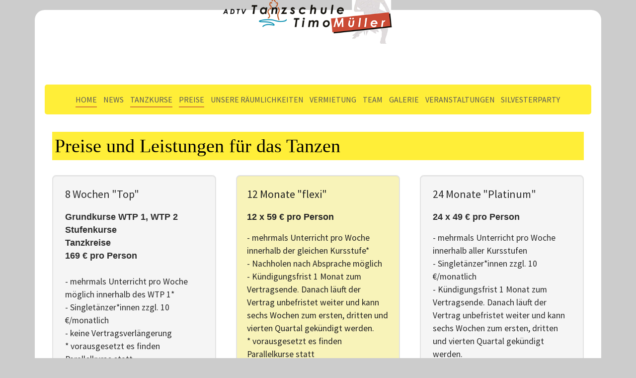

--- FILE ---
content_type: text/html; charset=utf-8
request_url: https://www.tanzschule-timo-mueller.de/tanzkurse/preise-und-leistungen
body_size: 8454
content:
<!DOCTYPE html>
<html lang="de-DE">
	<head>
		<meta charset="utf-8">
		<!--
	Based on the TYPO3 Bootstrap Package by Benjamin Kott - https://www.bootstrap-package.com/
	This website is powered by TYPO3 - inspiring people to share!
	TYPO3 is a free open source Content Management Framework initially created by Kasper Skaarhoj and licensed under GNU/GPL.
	TYPO3 is copyright 1998-2026 of Kasper Skaarhoj. Extensions are copyright of their respective owners.
	Information and contribution at https://typo3.org/
-->
		<link rel="icon" href="/fileadmin/templates/tmueller/img/favicon.ico" type="image/vnd.microsoft.icon">
		<title>Preise und Leistungen </title>
		<meta http-equiv="x-ua-compatible" content="IE=edge">
		<meta name="viewport" content="width=device-width, initial-scale=1, minimum-scale=1">
		<meta name="robots" content="index,follow">
		<meta name="keywords" content="#Eventlocation #Eventräume #Veranstaltungsort #Raummiete #Festlocation #PartyLocation #Mietlocation #Veranstaltungsräume #Hochzeitslocation #Traumhochzeit #Heiraten #HochzeitPlanen #WeddingVenue #Hochzeitsfeier #Hochzeit2024 #Geburtstagsfeier #Geburtstagsparty #BirthdayVenue #GeburtstagPlanen #PartyRaum #BirthdayEvent #Jubiläumsfeier #JubiläumParty #JubiläumLocation #JubiläenFeiern #KonfirmationFeiern #Konfirmation2024 #KommunionFeier #KommunionEvent #Firmenevent #BusinessEvent #CorporateEvent #TeambuildingLocation #Firmenfeier #PrivateFeier #Familienfeier #PartyPlanen #FeiernMitFreunden #VeranstaltungsräumeMieten #FeierLocation #TraumLocation #EventRaumMieten #EventPlanung #FeiernMitStil #ExklusiveFeier #FeierInStyle #PartyMachen #FestPlanen #LocationSuchen #MieteDeineLocation #Hochzeitstraum #VeranstaltungMieten #GeburtstagsEvent #FirmenVeranstaltung #EventService #EventRaum #LuxusLocation #GalaFeier #FeiernInPerfektion #MietEventLocation #HochzeitsTag #PartyBooking #JubiläumFeiern #Veranstaltungsplanung #FeiernWieNieZuvor #SpecialEventLocation #ExklusivFeiern #TanzkursErwachsene #ErwachseneTanzen #DanceAdults #TanzLiebe #Tanzschule #TanzenMachtGlücklich #DanceTime #TanzSpass #ErwachsenenKurs #TanzFitness #TanzenVerbindet #Dance4Fun #TanzenLernen #TanzFieber #DanceClass #TanzCommunity #TanzLeidenschaft #FitDurchTanzen #Tanzerlebnis #TanzkursMitFreunden #Paartanz #FreestyleDance #LustAmTanzen #BewegungUndRhythmus #TanzenEntdecken #TanzKultur #TanzenFürJeden #JugendTanz #TanzkursJugendliche #YouthDance #TeenDance #JugendTanzen #DanceTeens #JugendMitStyle #TeensTanzen #JugendKultur #TanzenMitFreunden #DanceFriends #Tanzcrew #JugendTanzGruppe #YoungDancers #DanceGang #HipHopKurs #HipHopDance #UrbanDance #StreetDance #HipHopLovers #HipHopMoves #StreetDanceMoves #HipHopFun #HipHopGroove #TanzschuleHipHop #DanceStreet #Freestyle #HipHopStyle #NewSchool #OldSchool #Kindertanz #TanzKinder #KidsDance #KinderTanzen #MiniTänzer #TanzenFürKinder #KleinkinderTanz #DanceKids #TanzenMitKids #KinderTanzSpaß #DanceBabyDance #KinderDisco #TanzMitSpaß #KindertanzKurs #TanzenImKindergarten #TanzKreativ #KinderFreude #MiniDancers #TanzImTakt #KinderMusik #HochzeitsTanzkurs #WeddingDance #Hochzeitstanz #Traumtanz #HochzeitsVorbereitung #TanzenFürDieHochzeit #BrautTanzen #DanceWedding #HochzeitTanzen #ErsterTanz #WeddingDanceClass #BrautpaarTanz #TanzFürDieLiebe #LoveDance #HochzeitsSpecial #TanzCrashkurs #CrashkursTanzen #LastMinuteDance #TanzSchnellkurs #SchnellTanzenLernen #ExpressTanzkurs #KurzTanzkurs #TanzenInKürze #TanzkursFürEilige #LastMinuteTanzkurs #BasicDance #Schnellkurs #CrashDance #BlitzTanzkurs #QuickDance #PoledanceKurs #PoleFitness #PoledanceLovers #PoledanceGirls #PoleSport #PoleWorkout #PolePower #PoleDancer #PoleCommunity #PoledanceMoves #PoledancePassion #PoleFlow #DanceOnPole #FitnessOnPole #PoleClass #PoledanceChallenge #PoleStudio #PoledanceCommunity #BreakdanceKurs #BreakdanceLovers #StreetStyle #Bboying #BreakDanceMoves #Breakin #HipHopBreak #StreetDanceBreak #FreestyleBreak #BreakdanceCrew #DanceOnTheStreets #BreakMoves #StreetBboy #BreakStyle #BreakingArt #BreakdanceCulture #BreakingLimits #DanceYouth #JugendDance #Tanzcrew #JugendTanz #TeenagersTanzen #TeensDance #YoungDanceCrew #DanceLifeTeens #YouthDanceMoves #TanzenJugendliche #DanceClassesTeens #DanceFamily #JugendKultur #TeenDanceCommunity #YoungSpirit #JugendBewegung #DiscofoxTanzkurs #DiscofoxLernen #PartyDance #DiscofoxLovers #DiscofoxParty #DiscofoxBasics #DiscofoxMoves #PartyMoves #DiscofoxSpaß #DanceAndParty #FoxTanzen #ClassicDance #DiscoFoxNight #DiscofoxSpecial #TanzenMitFreunden #FoxLiebe #DiscoFoxSchritte #TangoArgentino #TangoPassion #TangoLiebe #TangoClass #ArgentinischerTango #TangoStyle #TangoWorkshop #TangoLife #TangoLovers #TangoMoves #PassionTango #TangoInYourHeart #TangoDance #TangoSoul #TangoTraining #TangoMomente #ArgentinischeNacht #Milonga">
		<meta property="og:description" content="#Eventlocation #Eventräume #Veranstaltungsort #Raummiete #Festlocation #PartyLocation #Mietlocation #Veranstaltungsräume #Hochzeitslocation #Traumhochzeit #Heiraten #HochzeitPlanen #WeddingVenue #Hochzeitsfeier #Hochzeit2024 #Geburtstagsfeier #Geburtstagsparty #BirthdayVenue #GeburtstagPlanen #PartyRaum #BirthdayEvent #Jubiläumsfeier #JubiläumParty #JubiläumLocation #JubiläenFeiern #KonfirmationFeiern #Konfirmation2024 #KommunionFeier #KommunionEvent #Firmenevent #BusinessEvent #CorporateEvent #TeambuildingLocation #Firmenfeier #PrivateFeier #Familienfeier #PartyPlanen #FeiernMitFreunden #VeranstaltungsräumeMieten #FeierLocation #TraumLocation #EventRaumMieten #EventPlanung #FeiernMitStil #ExklusiveFeier #FeierInStyle #PartyMachen #FestPlanen #LocationSuchen #MieteDeineLocation #Hochzeitstraum #VeranstaltungMieten #GeburtstagsEvent #FirmenVeranstaltung #EventService #EventRaum #LuxusLocation #GalaFeier #FeiernInPerfektion #MietEventLocation #HochzeitsTag #PartyBooking #JubiläumFeiern #Veranstaltungsplanung #FeiernWieNieZuvor #SpecialEventLocation #ExklusivFeiern #TanzkursErwachsene #ErwachseneTanzen #DanceAdults #TanzLiebe #Tanzschule #TanzenMachtGlücklich #DanceTime #TanzSpass #ErwachsenenKurs #TanzFitness #TanzenVerbindet #Dance4Fun #TanzenLernen #TanzFieber #DanceClass #TanzCommunity #TanzLeidenschaft #FitDurchTanzen #Tanzerlebnis #TanzkursMitFreunden #Paartanz #FreestyleDance #LustAmTanzen #BewegungUndRhythmus #TanzenEntdecken #TanzKultur #TanzenFürJeden #JugendTanz #TanzkursJugendliche #YouthDance #TeenDance #JugendTanzen #DanceTeens #JugendMitStyle #TeensTanzen #JugendKultur #TanzenMitFreunden #DanceFriends #Tanzcrew #JugendTanzGruppe #YoungDancers #DanceGang #HipHopKurs #HipHopDance #UrbanDance #StreetDance #HipHopLovers #HipHopMoves #StreetDanceMoves #HipHopFun #HipHopGroove #TanzschuleHipHop #DanceStreet #Freestyle #HipHopStyle #NewSchool #OldSchool #Kindertanz #TanzKinder #KidsDance #KinderTanzen #MiniTänzer #TanzenFürKinder #KleinkinderTanz #DanceKids #TanzenMitKids #KinderTanzSpaß #DanceBabyDance #KinderDisco #TanzMitSpaß #KindertanzKurs #TanzenImKindergarten #TanzKreativ #KinderFreude #MiniDancers #TanzImTakt #KinderMusik #HochzeitsTanzkurs #WeddingDance #Hochzeitstanz #Traumtanz #HochzeitsVorbereitung #TanzenFürDieHochzeit #BrautTanzen #DanceWedding #HochzeitTanzen #ErsterTanz #WeddingDanceClass #BrautpaarTanz #TanzFürDieLiebe #LoveDance #HochzeitsSpecial #TanzCrashkurs #CrashkursTanzen #LastMinuteDance #TanzSchnellkurs #SchnellTanzenLernen #ExpressTanzkurs #KurzTanzkurs #TanzenInKürze #TanzkursFürEilige #LastMinuteTanzkurs #BasicDance #Schnellkurs #CrashDance #BlitzTanzkurs #QuickDance #PoledanceKurs #PoleFitness #PoledanceLovers #PoledanceGirls #PoleSport #PoleWorkout #PolePower #PoleDancer #PoleCommunity #PoledanceMoves #PoledancePassion #PoleFlow #DanceOnPole #FitnessOnPole #PoleClass #PoledanceChallenge #PoleStudio #PoledanceCommunity #BreakdanceKurs #BreakdanceLovers #StreetStyle #Bboying #BreakDanceMoves #Breakin #HipHopBreak #StreetDanceBreak #FreestyleBreak #BreakdanceCrew #DanceOnTheStreets #BreakMoves #StreetBboy #BreakStyle #BreakingArt #BreakdanceCulture #BreakingLimits #DanceYouth #JugendDance #Tanzcrew #JugendTanz #TeenagersTanzen #TeensDance #YoungDanceCrew #DanceLifeTeens #YouthDanceMoves #TanzenJugendliche #DanceClassesTeens #DanceFamily #JugendKultur #TeenDanceCommunity #YoungSpirit #JugendBewegung #DiscofoxTanzkurs #DiscofoxLernen #PartyDance #DiscofoxLovers #DiscofoxParty #DiscofoxBasics #DiscofoxMoves #PartyMoves #DiscofoxSpaß #DanceAndParty #FoxTanzen #ClassicDance #DiscoFoxNight #DiscofoxSpecial #TanzenMitFreunden #FoxLiebe #DiscoFoxSchritte #TangoArgentino #TangoPassion #TangoLiebe #TangoClass #ArgentinischerTango #TangoStyle #TangoWorkshop #TangoLife #TangoLovers #TangoMoves #PassionTango #TangoInYourHeart #TangoDance #TangoSoul #TangoTraining #TangoMomente #ArgentinischeNacht #Milonga">
		<meta name="twitter:card" content="summary">
		<meta name="apple-mobile-web-app-capable" content="no">
		<meta name="google" content="notranslate">
		<link rel="stylesheet" href="/typo3temp/assets/bootstrappackage/fonts/a236ae61b7d1a5eba66d05da0c545020af507faa20c57746d1e3d1c05dbee616/webfont.css?1769010356" media="all">
		<link rel="stylesheet" href="/typo3temp/assets/compressed/merged-f166aabe7611fca40ced73caafaced70-7cc25d56d6aa721f3f82a7d67533db82.css?1716456377" media="all">
		<link rel="stylesheet" href="/typo3temp/assets/compressed/merged-5e841a3e056f61ef51ecec8225aeedf0-d9b6aa056f1b57641c3d444bcfdd165a.css?1761034577" media="all">
		<script src="/typo3temp/assets/compressed/merged-e744e61c75071e90b952062875ee9fbc-d9254cdf1a1bef14291c8ef9166efc4a.js?1716456377"></script>
		<link rel="prev" href="/tanzkurse/fly-and-dance">
		<script data-ignore="1" data-cookieconsent="statistics" type="text/plain"></script>
		<link rel="canonical" href="https://www.tanzschule-timo-mueller.de/tanzkurse/preise-und-leistungen"> </head>
	<body id="p1779" class="page-1779 pagelevel-2 language-0 backendlayout-default layout-default">
		<div id="top"></div>
		<div class="body-bg body-bg-top"><a class="visually-hidden-focusable" href="#page-content"><span>Zum Hauptinhalt springen</span></a>
			<header id="page-header" class="bp-page-header navbar navbar-mainnavigation navbar-inverse navbar-has-image navbar-top navbar-fixed-top">
				<div class="container">
					<div class="logo"><a class="navbar-brand navbar-brand-image" href="/"><img class="navbar-brand-logo-normal" src="/fileadmin/templates/tmueller/img/logo.png" alt="tmueller logo" height="600" width="957"><img class="navbar-brand-logo-inverted" src="/fileadmin/templates/tmueller/img/logo.png" alt="tmueller logo" height="600" width="957"></a></div>
					<button class="navbar-toggler collapsed" type="button" data-toggle="collapse" data-bs-toggle="collapse" data-target="#mainnavigation" data-bs-target="#mainnavigation" aria-controls="mainnavigation" aria-expanded="false" aria-label="Navigation umschalten"><span class="navbar-toggler-icon"></span></button>
					<nav id="mainnavigation" class="collapse navbar-collapse">
						<ul class="navbar-nav">
							<li class="nav-item active"><a href="/" id="nav-item-2178" class="nav-link" title="Home"><span class="nav-link-text">Home</span></a></li>
							<li class="nav-item"><a href="/news" id="nav-item-1761" class="nav-link" title="News"><span class="nav-link-text">News</span></a></li>
							<li class="nav-item active dropdown dropdown-hover"><a href="/tanzkurse" id="nav-item-1762" class="nav-link dropdown-toggle" title="Tanzkurse" aria-haspopup="true" aria-expanded="false"><span class="nav-link-text">Tanzkurse</span></a>
								<ul class="dropdown-menu" aria-labelledby="nav-item-1762">
									<li><a href="/tanzkurse/erwachsene" class="dropdown-item" title="Erwachsene"><span class="dropdown-text">Erwachsene</span></a></li>
									<li><a href="/tanzkurse/jugendliche" class="dropdown-item" title="Jugendliche"><span class="dropdown-text">Jugendliche</span></a></li>
									<li><a href="/tanzkurse/tanzkreise" class="dropdown-item" title="Tanzkreise"><span class="dropdown-text">Tanzkreise</span></a></li>
									<li><a href="/tanzkurse/hochzeitskurse" class="dropdown-item" title="Hochzeitskurse"><span class="dropdown-text">Hochzeitskurse</span></a></li>
									<li><a href="/tanzkurse/discofox" class="dropdown-item" title="Discofox"><span class="dropdown-text">Discofox</span></a></li>
									<li><a href="/tanzkurse/crashkurse" class="dropdown-item" title="Crashkurse"><span class="dropdown-text">Crashkurse</span></a></li>
									<li><a href="/tanzkurse/kindertanz" class="dropdown-item" title="Kindertanz"><span class="dropdown-text">Kindertanz</span></a></li>
									<li><a href="/tanzkurse/breakdance" class="dropdown-item" title="Breakdance"><span class="dropdown-text">Breakdance</span></a></li>
									<li><a href="/tanzkurse/hip-hop-video-clip" class="dropdown-item" title="Hip-Hop &amp; Video-Clip"><span class="dropdown-text">Hip-Hop &amp; Video-Clip</span></a></li>
									<li><a href="/tanzkurse/afro-dance" class="dropdown-item" title="Afro Dance"><span class="dropdown-text">Afro Dance</span></a></li>
									<li><a href="/tanzkurse/salsa" class="dropdown-item" title="Salsa"><span class="dropdown-text">Salsa</span></a></li>
									<li><a href="/tanzkurse/singles" class="dropdown-item" title="Singles"><span class="dropdown-text">Singles</span></a></li>
									<li><a href="/tanzkurse/senioren" class="dropdown-item" title="Senioren"><span class="dropdown-text">Senioren</span></a></li>
									<li><a href="/tanzkurse/poledance" class="dropdown-item" title="Poledance"><span class="dropdown-text">Poledance</span></a></li>
									<li><a href="/tanzkurse/west-coast-swing" class="dropdown-item" title="West Coast Swing"><span class="dropdown-text">West Coast Swing</span></a></li>
									<li><a href="/tanzkurse/line-dance" class="dropdown-item" title="Line Dance"><span class="dropdown-text">Line Dance</span></a></li>
									<li><a href="/tanzkurse/fly-and-dance" class="dropdown-item" title="fly and dance"><span class="dropdown-text">fly and dance</span></a></li>
									<li><a href="/tanzkurse/preise-und-leistungen" class="dropdown-item active" title="Preise und Leistungen"><span class="dropdown-text">Preise und Leistungen <span class="sr-only"></span></span></a></li>
								</ul>
							</li>
							<li class="nav-item active"><a href="/tanzkurse/preise-und-leistungen" id="nav-item-3243" class="nav-link" title="Preise"><span class="nav-link-text">Preise <span class="sr-only"></span></span></a></li>
							<li class="nav-item"><a href="http://panorama.timo-mueller.com/" id="nav-item-1780" class="nav-link" target="_blank" title="Unsere Räumlichkeiten"><span class="nav-link-text">Unsere Räumlichkeiten</span></a></li>
							<li class="nav-item"><a href="/vermietung" id="nav-item-1781" class="nav-link" title="Vermietung"><span class="nav-link-text">Vermietung</span></a></li>
							<li class="nav-item"><a href="/team" id="nav-item-1857" class="nav-link" title="Team"><span class="nav-link-text">Team</span></a></li>
							<li class="nav-item"><a href="/galerie" id="nav-item-2183" class="nav-link" title="Galerie"><span class="nav-link-text">Galerie</span></a></li>
							<li class="nav-item"><a href="/veranstaltungen" id="nav-item-3321" class="nav-link" title="Veranstaltungen"><span class="nav-link-text">Veranstaltungen</span></a></li>
							<li class="nav-item"><a href="/silvesterparty" id="nav-item-6928" class="nav-link" title="Silvesterparty"><span class="nav-link-text">Silvesterparty</span></a></li>
						</ul>
					</nav>
				</div>
			</header>
			<div class="container">
				<div class="section-row">
					<div id="page-content" class="bp-page-content main-section">
						<!--TYPO3SEARCH_begin-->
						<div class="section section-default">
							<div id="c5616" class="frame frame-size-default frame-default frame-type-text frame-layout-default frame-background-none frame-no-backgroundimage frame-space-before-none frame-space-after-none">
								<div class="frame-group-container">
									<div class="frame-group-inner">
										<div class="frame-container frame-container-default">
											<div class="frame-inner">
												<header class="frame-header">
													<h2 class="element-header "><span>Preise und Leistungen für das Tanzen</span></h2>
												</header>
											</div>
										</div>
									</div>
								</div>
							</div>
							<div id="c5615" class="frame frame-size-default frame-default frame-type-gridelements_pi1 frame-layout-default frame-background-none frame-no-backgroundimage frame-space-before-none frame-space-after-none">
								<div class="frame-group-container">
									<div class="frame-group-inner">
										<div class="frame-container frame-container-default">
											<div class="frame-inner">
												<div class="row ">
													<div class="col-12 col-md-4 ">
														<div id="c5618" class="frame frame-size-default frame-default frame-type-text frame-layout-default frame-background-light frame-no-backgroundimage frame-space-before-none frame-space-after-small">
															<div class="frame-group-container">
																<div class="frame-group-inner">
																	<div class="frame-container frame-container-default">
																		<div class="frame-inner">
																			<p class="lead"><strong>8 Wochen "Top" </strong></p>
																			<p><strong>Grundkurse WTP 1, WTP 2<br> Stufenkurse<br> Tanzkreise</strong><br><strong>169 € pro Person </strong><br><br> - mehrmals Unterricht pro Woche möglich innerhalb des WTP 1*<br> - Singletänzer*innen zzgl. 10 €/monatlich<br> - keine Vertragsverlängerung<br> * vorausgesetzt es finden Parallelkurse statt<br> &nbsp;</p>
																		</div>
																	</div>
																</div>
															</div>
														</div>
													</div>
													<div class="col-12 col-md-4 ">
														<div id="c5619" class="frame frame-size-default frame-default frame-type-text frame-layout-default frame-background-gelb frame-no-backgroundimage frame-space-before-none frame-space-after-small">
															<div class="frame-group-container">
																<div class="frame-group-inner">
																	<div class="frame-container frame-container-default">
																		<div class="frame-inner">
																			<p class="lead"><strong>12 Monate "flexi"</strong></p>
																			<p><strong>12 x 59 € pro Person</strong></p>
																			<p>- mehrmals Unterricht pro Woche innerhalb der gleichen Kursstufe*<br> - Nachholen nach Absprache möglich<br> - Kündigungsfrist 1 Monat zum Vertragsende. Danach läuft der Vertrag unbefristet weiter und kann sechs Wochen zum ersten, dritten und vierten Quartal gekündigt werden.<br> * vorausgesetzt es finden Parallelkurse statt</p>
																		</div>
																	</div>
																</div>
															</div>
														</div>
													</div>
													<div class="col-12 col-md-4 ">
														<div id="c5620" class="frame frame-size-default frame-default frame-type-text frame-layout-default frame-background-light frame-no-backgroundimage frame-space-before-none frame-space-after-small">
															<div class="frame-group-container">
																<div class="frame-group-inner">
																	<div class="frame-container frame-container-default">
																		<div class="frame-inner">
																			<p class="lead"><strong>24 Monate "Platinum"</strong></p>
																			<p><strong>24 x 49 € pro Person</strong></p>
																			<p>- mehrmals Unterricht pro Woche innerhalb aller Kursstufen<br> - Singletänzer*innen zzgl. 10 €/monatlich<br> - Kündigungsfrist 1 Monat zum Vertragsende. Danach läuft der Vertrag unbefristet weiter und kann sechs Wochen zum ersten, dritten und vierten Quartal gekündigt werden.</p>
																		</div>
																	</div>
																</div>
															</div>
														</div>
													</div>
												</div>
											</div>
										</div>
									</div>
								</div>
							</div>
							<div id="c9793" class="frame frame-size-default frame-default frame-type-gridelements_pi1 frame-layout-default frame-background-none frame-no-backgroundimage frame-space-before-none frame-space-after-none">
								<div class="frame-group-container">
									<div class="frame-group-inner">
										<div class="frame-container frame-container-default">
											<div class="frame-inner">
												<div class="row ">
													<div class="col-xs-12 col-md-4 "></div>
													<div class="col-xs-12 col-md-4 "></div>
													<div class="col-xs-12 col-md-4 "></div>
												</div>
											</div>
										</div>
									</div>
								</div>
							</div>
						</div>
					</div>
				</div>
				<!--TYPO3SEARCH_end-->
			</div>
			<footer id="page-footer" class="bp-page-footer">
				<section class="section footer-section footer-section-content">
					<div class="container">
						<div class="section-row">
							<div class="section-column footer-section-content-column footer-section-content-column-left">
								<div id="c5556" class="frame frame-size-default frame-default frame-type-text frame-layout-default frame-background-none frame-no-backgroundimage frame-space-before-none frame-space-after-none">
									<div class="frame-group-container">
										<div class="frame-group-inner">
											<div class="frame-container frame-container-default">
												<div class="frame-inner">
													<header class="frame-header">
														<h4 class="element-header "><span>Kontakt</span></h4>
													</header>
													<p><strong>ADTV Tanzschule Timo Müller KG</strong><br> Dieselstraße 5<br> 61169 Friedberg<br> Tel.: 06031.721515<br><br><a href="#" data-mailto-token="nbjmup+jogpAuboatdivmf.ujnp.nvfmmfs/ef" data-mailto-vector="1">info(at)tanzschule-timo-mueller.de</a><br><br><a href="/kopfmenue/oeffnungszeiten">» Unsere Bürozeiten</a></p>
												</div>
											</div>
										</div>
									</div>
								</div>
								<div id="c5629" class="frame frame-size-default frame-default frame-type-gridelements_pi1 frame-layout-default frame-background-none frame-no-backgroundimage frame-space-before-none frame-space-after-none">
									<div class="frame-group-container">
										<div class="frame-group-inner">
											<div class="frame-container frame-container-default">
												<div class="frame-inner">
													<div class="row ">
														<div class="col-12 col-sm-12 col-md-8 "><a id="c5628"></a>
															<div class="textpic textpic-below">
																<div class="textpic-item textpic-gallery"></div>
																<div class="textpic-item textpic-text">
																	<p>Wir sind Mitglied im Allgemeinen Deutschen Tanzlehrerverband e.V.</p>
																</div>
															</div>
														</div>
														<div class="col-12 col-sm-12 col-md-4 "><a id="c5627"></a>
															<div class="textpic textpic-above">
																<div class="textpic-item textpic-gallery">
																	<div class="gallery-row">
																		<div class="gallery-item gallery-item-size-1">
																			<figure class="image">
																				<picture><source data-variant="default" data-maxwidth="1900" media="(min-width: 1400px)" srcset="/fileadmin/templates/tmueller/img/adtv_logo_orange_weiss.svg 1x"><source data-variant="large" data-maxwidth="1700" media="(min-width: 992px)" srcset="/fileadmin/templates/tmueller/img/adtv_logo_orange_weiss.svg 1x"><source data-variant="medium" data-maxwidth="1520" media="(min-width: 768px)" srcset="/fileadmin/templates/tmueller/img/adtv_logo_orange_weiss.svg 1x"><source data-variant="small" data-maxwidth="1350" media="(min-width: 576px)" srcset="/fileadmin/templates/tmueller/img/adtv_logo_orange_weiss.svg 1x"><source data-variant="extrasmall" data-maxwidth="1200" srcset="/fileadmin/templates/tmueller/img/adtv_logo_orange_weiss.svg 1x"><source data-variant="xlarge" data-maxwidth="1100" media="(min-width: 1200px)" srcset="/fileadmin/templates/tmueller/img/adtv_logo_orange_weiss.svg 1x"><img loading="lazy" src="/fileadmin/templates/tmueller/img/adtv_logo_orange_weiss.svg" width="1900" height="1710" intrinsicsize="1900x1710" title="" alt=""></picture>
																			</figure>
																		</div>
																	</div>
																</div>
																<div class="textpic-item textpic-text"></div>
															</div>
														</div>
													</div>
												</div>
											</div>
										</div>
									</div>
								</div>
							</div>
							<div class="section-column footer-section-content-column footer-section-content-column-middle">
								<div id="c5624" class="frame frame-size-default frame-default frame-type-list frame-layout-default frame-background-none frame-no-backgroundimage frame-space-before-none frame-space-after-none">
									<div class="frame-group-container">
										<div class="frame-group-inner">
											<div class="frame-container frame-container-default">
												<div class="frame-inner">
													<header class="frame-header">
														<h4 class="element-header "><span>Newsletter</span></h4>
													</header>
													<div class="tx-powermail">
														<div class="container-fluid">
															<form data-powermail-validate="data-powermail-validate" data-validate="html5" enctype="multipart/form-data" name="field" class="powermail_form powermail_form_22 form-horizontal " action="/tanzkurse/preise-und-leistungen?tx_powermail_pi1%5Baction%5D=create&amp;tx_powermail_pi1%5Bcontroller%5D=Form&amp;cHash=8b127f2d51cda1c0e658c693b0ba81c1#c5624" method="post">
																<div><input type="hidden" name="tx_powermail_pi1[__referrer][@extension]" value="Powermail"><input type="hidden" name="tx_powermail_pi1[__referrer][@controller]" value="Form"><input type="hidden" name="tx_powermail_pi1[__referrer][@action]" value="form"><input type="hidden" name="tx_powermail_pi1[__referrer][arguments]" value="YTowOnt9c90bb23a4990fbada89fd7cc97f673580c9960f7"><input type="hidden" name="tx_powermail_pi1[__referrer][@request]" value="{&quot;@extension&quot;:&quot;Powermail&quot;,&quot;@controller&quot;:&quot;Form&quot;,&quot;@action&quot;:&quot;form&quot;}f71821743ea130f2a23f289828fdc793aff24898"><input type="hidden" name="tx_powermail_pi1[__trustedProperties]" value="{&quot;field&quot;:{&quot;name&quot;:1,&quot;e_mail&quot;:1,&quot;marker&quot;:1,&quot;datenschutzerklaerunggelesenundakzeptiert&quot;:1,&quot;__hp&quot;:1},&quot;mail&quot;:{&quot;form&quot;:1}}488c8eb9882fcfbbe243c513a0d42fca1a609fa4"></div>
																<h3>Newsletter</h3>
																<fieldset class="powermail_fieldset powermail_fieldset_22 "><legend class="powermail_legend">Hier kostenlos anmelden</legend>
																	<div class="row">
																		<div class="powermail_fieldwrap powermail_fieldwrap_type_input powermail_fieldwrap_name form-group col-md-6"><label for="powermail_field_name" class="control-label col-sm-2" title=""> Name:<span class="mandatory">*</span></label>
																			<div class="col-sm-10"><input required="required" aria-required="true" data-powermail-required-message="Dieses Feld muss ausgefüllt werden!" class="powermail_input form-control " id="powermail_field_name" type="text" name="tx_powermail_pi1[field][name]" value=""></div>
																		</div>
																		<div class="powermail_fieldwrap powermail_fieldwrap_type_input powermail_fieldwrap_e_mail form-group col-md-6"><label for="powermail_field_e_mail" class="control-label col-sm-2" title=""> E-Mail:<span class="mandatory">*</span></label>
																			<div class="col-sm-10"><input required="required" aria-required="true" data-powermail-required-message="Dieses Feld muss ausgefüllt werden!" class="powermail_input form-control " id="powermail_field_e_mail" type="text" name="tx_powermail_pi1[field][e_mail]" value=""></div>
																		</div>
																	</div>
																	<div class="row">
																		<div class="powermail_fieldwrap powermail_fieldwrap_type_captcha powermail_fieldwrap_marker form-group col-md-6"><label for="powermail_field_marker" class="control-label col-sm-2" title=""> Bitte Ergebnis eintragen: </label>
																			<div class="col-sm-10 "><input required="required" data-powermail-errors-container=".powermail_field_error_container_marker" data-powermail-class-handler="#powermail_field_marker" data-powermail-required-message="Dieses Feld muss ausgefüllt werden!" class="powermail_captcha form-control " id="powermail_field_marker" type="text" name="tx_powermail_pi1[field][marker]" value=""><img src="/typo3temp/assets/tx_powermail/Captcha242.png?hash=hVRUUIHh" alt="captcha" class="powermail_captchaimage" id="powermail_captchaimage">
																				<div class="powermail_field_error_container powermail_field_error_container_marker"></div>
																			</div>
																		</div>
																		<div class="powermail_fieldwrap powermail_fieldwrap_type_radio powermail_fieldwrap_datenschutzerklaerunggelesenundakzeptiert form-group col-md-6"><label for="powermail_field_datenschutzerklaerunggelesenundakzeptiert" class="control-label col-sm-2" title=""> Datenschutzerklärung gelesen und akzeptiert<span class="mandatory">*</span></label>
																			<div class="col-sm-10">
																				<div class="radio "><label><input required="required" aria-required="true" data-powermail-required-message="Dieses Feld muss ausgefüllt werden!" data-powermail-errors-container=".powermail_field_error_container_datenschutzerklaerunggelesenundakzeptiert" data-powermail-class-handler=".powermail_fieldwrap_datenschutzerklaerunggelesenundakzeptiert &gt; div &gt; div" class="powermail_radio" id="powermail_field_datenschutzerklaerunggelesenundakzeptiert_1" type="radio" name="tx_powermail_pi1[field][datenschutzerklaerunggelesenundakzeptiert]" value="Ja"> Ja </label></div>
																				<div class="powermail_field_error_container powermail_field_error_container_datenschutzerklaerunggelesenundakzeptiert"></div>
																			</div>
																		</div>
																	</div>
																	<div class="row">
																		<div class="powermail_fieldwrap powermail_fieldwrap_type_submit powermail_fieldwrap_powermail_submit form-group col-md-6">
																			<div class="col-sm-10 col-sm-offset-2"><input class="btn btn-primary" type="submit" value="Abschicken"></div>
																		</div>
																	</div>
																</fieldset>
																<input class="powermail_form_uid" type="hidden" name="tx_powermail_pi1[mail][form]" value="22">
																<div style="margin-left: -99999px; position: absolute;"><label for="powermail_hp_22"> Bitte dieses Feld NICHT ausfüllen! </label><input autocomplete="new-powermail-hp-22" aria-hidden="true" id="powermail_hp_22" tabindex="-1" type="text" name="tx_powermail_pi1[field][__hp]" value=""></div>
															</form>
														</div>
													</div>
													 </div>
											</div>
										</div>
									</div>
								</div>
								<div id="c5626" class="frame frame-size-default frame-default frame-type-text frame-layout-default frame-background-none frame-no-backgroundimage frame-space-before-none frame-space-after-none">
									<div class="frame-group-container">
										<div class="frame-group-inner">
											<div class="frame-container frame-container-default">
												<div class="frame-inner">
													<p><a href="/newsletter-abmelden">» Newsletter abmelden</a></p>
												</div>
											</div>
										</div>
									</div>
								</div>
							</div>
							<div class="section-column footer-section-content-column footer-section-content-column-right">
								<div id="c5223" class="frame frame-size-default frame-default frame-type-menu_subpages frame-layout-default frame-background-none frame-no-backgroundimage frame-space-before-none frame-space-after-none">
									<div class="frame-group-container">
										<div class="frame-group-inner">
											<div class="frame-container frame-container-default">
												<div class="frame-inner">
													<ul>
														<li><a href="/anfahrt" title="Anfahrt">Anfahrt</a></li>
														<li><a href="/kopfmenue/oeffnungszeiten" title="Öffnungszeiten">Öffnungszeiten</a></li>
														<li><a href="/downloadbereich" title="Downloadbereich">Downloadbereich</a></li>
														<li><a href="/kopfmenue/kontakt" title="Kontakt">Kontakt</a></li>
														<li><a href="/kopfmenue/impressum" title="Impressum">Impressum</a></li>
														<li><a href="/agb" title="AGB">AGB</a></li>
														<li><a href="/rabatt" title="Rabatt">Rabatt</a></li>
														<li><a href="/tanzpartnersuche" title="Tanzpartnersuche">Tanzpartnersuche</a></li>
														<li><a href="/datenschutz" title="Datenschutz">Datenschutz</a></li>
														<li><a href="/vertrag-kuendigen" title="Vertrag kündigen">Vertrag kündigen</a></li>
													</ul>
												</div>
											</div>
										</div>
									</div>
								</div>
								<div id="c5630" class="frame frame-size-default frame-default frame-type-texticon frame-layout-default frame-background-none frame-no-backgroundimage frame-space-before-none frame-space-after-none">
									<div class="frame-group-container">
										<div class="frame-group-inner">
											<div class="frame-container frame-container-default">
												<div class="frame-inner">
													<div class="texticon texticon-left"><a href="https://www.facebook.com/ADTV.Tanzschule.TimoMueller" target="_blank" rel="noreferrer">
															<div class="texticon-icon texticon-size-default texticon-type-square"><span class="texticon-inner-icon" style="color: #FFFFFF;background-color: #27589e;"><svg xmlns="http://www.w3.org/2000/svg" fill="currentColor" width="32" height="32" viewBox="0 0 512 512" class="">
																		<path d="M288 192v-38.1c0-17.2 3.8-25.9 30.5-25.9H352V64h-55.9c-68.5 0-91.1 31.4-91.1 85.3V192h-45v64h45v192h83V256h56.4l7.6-64h-64z"/></svg></span></div>
															</a>
															<div class="texticon-content"></div>
														</div>
													</div>
												</div>
											</div>
										</div>
									</div>
									<div id="c5631" class="frame frame-size-default frame-default frame-type-gridelements_pi1 frame-layout-default frame-background-none frame-no-backgroundimage frame-space-before-none frame-space-after-none">
										<div class="frame-group-container">
											<div class="frame-group-inner">
												<div class="frame-container frame-container-default">
													<div class="frame-inner">
														<div class="row ">
															<div class=" col-md-4 "></div>
															<div class=" col-md-8 "></div>
														</div>
													</div>
												</div>
											</div>
										</div>
									</div>
								</div>
							</div>
						</div>
					</section>
					<section class="section footer-section footer-section-meta">
						<div class="frame frame-background-none frame-space-before-none frame-space-after-none">
							<div class="frame-group-container">
								<div class="frame-group-inner">
									<div class="frame-container">
										<div class="frame-inner">
											<div class="footer-meta"></div>
											<div class="footer-copyright">
												<p>tanzschule-timo-mueller © 2023</p>
											</div>
										</div>
									</div>
								</div>
							</div>
						</div>
					</section>
				</footer>
				<a class="scroll-top" title="Nach oben rollen" href="#top"><span class="scroll-top-icon"></span></a></div>
			<script src="/typo3temp/assets/compressed/merged-e8ce8e24a1edbe1de1ea5e6809897dd7-f7720e62fe0cc2fa4293125aab88942a.js?1716456377"></script>
			<script src="/typo3temp/assets/compressed/merged-fc65fc98290d1e8d93feb5c35e5eff00-7420591b045117b777a53530d0e73688.js?1716456377"></script>
			<script src="/typo3temp/assets/compressed/Form.min-10ab5fed45ef850a7d14359bbbcbd785.js?1730300561" defer="defer"></script>
			<script async="async" src="/typo3/sysext/frontend/Resources/Public/JavaScript/default_frontend.js?1728982372"></script>
			<script type="text/plain" data-ignore="1" data-dp-cookieDesc="layout">
Wir verwenden technisch notwendige Cookies, die für die Funktion der Webseite unerlässlich sind. Andere Tracker werden nicht eingesetzt.
    <a aria-label="Mehr Infos about cookies"
       role="button"
       class="cc-link"
       href="/datenschutz"
       rel="noopener noreferrer nofollow"
       target="_blank"
    >
        Mehr Infos
    </a>
</script>
			<script type="text/plain" data-ignore="1" data-dp-cookieSelect="layout">
<div class="dp--cookie-check">
    <label for="dp--cookie-required">
        <input class="dp--check-box" id="dp--cookie-required" type="checkbox" name="" value="" checked disabled>
        Notwendig
    </label>
    <label for="dp--cookie-statistics">
        <input class="dp--check-box" id="dp--cookie-statistics" type="checkbox" name="" value="">
        Statistiken
    </label>
    <label for="dp--cookie-marketing">
        <input class="dp--check-box" id="dp--cookie-marketing"  type="checkbox" name="" value="">
        Marketing
    </label>
</div>
</script>
			<script type="text/plain" data-ignore="1" data-dp-cookieRevoke="layout">
    <div class="dp--revoke {{classes}}">
    <i class="dp--icon-fingerprint"></i>
    <span class="dp--hover">Cookies</span>
</div>
</script>
			<script type="text/plain" data-ignore="1" data-dp-cookieIframe="layout">
    <div class="dp--overlay-inner" data-nosnippet>
    <div class="dp--overlay-header">{{notice}}</div>
    <div class="dp--overlay-description">{{desc}}</div>
    <div class="dp--overlay-button">
        <button class="db--overlay-submit" onclick="window.DPCookieConsent.forceAccept(this)"
                data-cookieconsent="{{type}}">
        {{btn}}
        </button>
    </div>
</div>
</script>
			<script type="text/javascript" data-ignore="1">
    window.cookieconsent_options = {
        overlay: {
            notice: true,
            box: {
                background: '#009e42',
                text: '#FFFFFF'
            },
            btn: {
                background: '#009e42',
                text: '#FFFFFF'
            }
        },
        content: {
            message:'Wir verwenden technisch notwendige Cookies, die für die Funktion der Webseite unerlässlich sind. Andere Tracker werden nicht eingesetzt.',
            dismiss:'Auswahl zulassen.',
            allow:'Speichern',
            deny: 'Ablehnen',
            link:'Mehr Infos',
            href:'/datenschutz',
            target:'_blank',
            'allow-all': 'Alle akzeptieren.',
            config: 'Anpassen',
            'config-header':  'Einstellungen für die Zustimmung anpassen',
            cookie: 'Cookies',
            duration: 'Duration',
            vendor: 'Vendor',
            media: {
                notice: 'Cookie-Hinweis',
                desc: 'Durch das Laden dieser Ressource wird eine Verbindung zu externen Servern hergestellt, die Cookies und andere Tracking-Technologien verwenden, um die Benutzererfahrung zu personalisieren und zu verbessern. Weitere Informationen finden Sie in unserer Datenschutzerklärung.',
                btn: 'Erlaube Cookies und lade diese Ressource',
            }
        },
        theme: 'edgeless',
        position: 'bottom-left',
        type: 'opt-in',
        revokable: true,
        reloadOnRevoke: false,
        checkboxes: {"statistics":"0","marketing":"0"},
        cookies: [],
        palette: {
            popup: {
                background: '#5b5b5b',
                text: '#FFFFFF'
            },
            button: {
                background: '#662e66',
                text: '#FFFFFF',
            }
        }
    };
</script>
			 </body>
		 </html>

--- FILE ---
content_type: image/svg+xml
request_url: https://www.tanzschule-timo-mueller.de/fileadmin/templates/tmueller/img/adtv_logo_orange_weiss.svg
body_size: 12386
content:
<?xml version="1.0" encoding="UTF-8"?>
<svg xmlns="http://www.w3.org/2000/svg" xmlns:xlink="http://www.w3.org/1999/xlink" version="1.1" id="Ebene_1" x="0px" y="0px" width="300px" height="270px" viewBox="0 0 300 270" xml:space="preserve">
<path fill="#F38B00" d="M65.884,7.875h96.55v159.193c-0.138-0.102-0.332,0.287-1.791,0.015c-2.563-0.494-2.343-2.274-4.297-2.274  c-2.798,0-2.771,2.573-4.604,2.573c-0.779,0-2.174-2.637-2.878-2.748c-2.066-0.358-5.585-0.553-5.777-3.536v-0.33  c0.607-0.237,4.449-0.304,4.449-2.047c0-0.248-0.495-2.822-0.495-3.068c0-2.029-4.751,0.988-4.751-2.971  c0-1.263,2.09-2.029,2.623-2.029c1.51,0,1.435,3.861,2.723,3.861c0.854,0,3.562-0.742,3.562-1.832c0-0.248-0.395-1.979-0.395-2.228  c0-2.153-4.457,0.594-4.457-3.118c0-0.247-0.197-0.691-0.197-0.939c0-1.98,3.463-1.609,3.463-2.623c0-0.248,0.199-0.445,0.199-0.692  c0-6.621-5.048-1.795-5.048-6.039c0-2.227,1.781-1.708,1.781-3.118c0-1.448-3.133-3.744-3.43-4.115  c-0.557-0.717-1.195-1.586-1.492-2.49c-0.569-1.732-3.311-1.535-4.165-2.153c-0.285-0.21-1.146-3.616-2.656-3.616h-2.647  c-1.485,0-1.903-3.824-3.08-3.762l-3.688,0.093c-0.339-0.486-1.313-2.222-1.313-2.766c0-0.816-1.683-1.088-1.88-1.088  c-1.262,0-2.079,0.94-2.079,1.781c0,0.248,0.198,1.782,0.198,2.029c0,0.409,0.535,0.793,0.783,0.743l3.844-0.588  c0.219,0.52,0.321,1.122,0.419,1.641c-0.112,0.12-0.097,0.18,0.002,1.667c0.025,1.016-1.509,1.437-2.227,1.437  c-2.92,0-1.596-3.762-3.415-3.762c-0.248,0-3.02,0.396-3.267,0.396c-2.251,0-1.374-3.86-3.415-3.86  c-0.916,0-2.821,0.321-2.821,1.435c0,0.248,0.297,2.624,0.297,2.871c0,0.47,0.804,0.446,0.841,0.446  c0.247,0,1.881-0.198,2.128-0.198c1.126,0,1.683,0.062,1.683,1.287c0,0.248,0.094,0.324,0.197,0.552  c-0.113,0.126-0.099,0.185,0,1.08c-0.062,0.846-1.361,1.536-2.042,1.534h-1.194c-0.844-0.778-0.859-3.661-2.852-3.661  c-0.272,0-3.712,0.396-3.712,1.039c0,0.248,0.198,1.832,0.198,2.079s0.297,1.089,0.297,1.336s-0.099,0.396-0.099,0.643  c0,0.297-2.883,0.742-2.92,0.742c-1.064,0-1.436-1.088-1.436-1.683c0-0.248-0.693-2.029-0.693-2.277c0-0.965,1.51-1.386,2.208-1.382  c0.083-0.088,0.222-0.103,1.407-0.004c0.196,0,0.458-0.183,0.642-0.355c-0.417-0.886-0.483-3.406-2.426-3.406  c-0.247,0-1.088,0.297-1.336,0.297c-0.792,0-1.683-0.928-1.683-1.634c0-0.247-0.792-3.167-0.792-3.415  c0-1.472,2.276-2.512,2.276-3.316c0-0.916-3.068-1.584-3.068-3.613c0-0.247-0.495-2.326-0.495-2.573  c0-1.299,2.375-1.881,2.375-3.712c0-1.992-2.474-2.512-2.474-3.761c0-0.248-0.297-0.842-0.297-1.089  c0-2.054,2.277-2.351,2.277-3.959c0-0.247,0.198-0.346,0.198-0.594c0-0.322-0.198-0.916-0.198-1.386  c0-0.248,0.099-1.436,0.099-1.683c0-0.866,2.672-1.683,2.672-3.514c0-1.163-1.188-2.623-1.188-3.712  c0-0.248,0.099-0.544,0.099-0.792c0-0.396,2.277-1.522,2.277-2.079c0-0.248,0.297-0.693,0.297-0.94c0-0.247-0.198-0.693-0.198-0.94  c0-3.477,1.933-2.182,3.43-6.451c0.619-1.757,2.247-3.069,3.373-4.567c0.718-0.953,1.013-2.397,1.644-3.363  c0.272-0.433,3.432-2.423,3.432-3.586c0-0.248-0.297-1.04-0.297-1.287c0-0.718,0.619-2.178,1.745-2.178h1.361  c0.247,0,0.458,0.297,0.705,0.297c0.396,0,1.633-0.767,1.633-1.237c0-0.705-0.859-0.345-1.255-1.001  c-0.52-0.854-0.824-2.909-0.824-3.156c0-0.78,2.5-1.237,3.02-1.237c0.248,0,0.594-0.198,0.841-0.198  c0.928,0,0.693,2.574,2.128,2.574c0.94,0,2.425-1.101,2.425-2.029c0-0.755-0.99-0.841-1.547-0.845h-2.192  c-0.216-0.419-0.518-1.134-0.518-1.382c0-0.296-0.984-2.708-1.169-2.857c-0.495-0.408-1.284-0.225-1.946-0.113  c-1.392-0.099-1.487,0-1.597,0c-0.852-0.4-1.4-3.86-2.711-3.86c-0.248,0-0.594,0.099-0.842,0.099c-0.693,0-2.45,1.614-2.524,2.329  c0,0.097-0.099,0.193-0.003,1.996c-0.842,0.785-5.144-0.031-5.144,2.852c0,0.248,0.084,0.262,0.198,0.396  c-0.113,0.134-0.099,0.193,0,1.185c0,0.844-1.088,1.537-1.831,1.537c-0.248,0-2.97-0.891-3.217-0.891  c-1.324,0-1.979,1.324-1.979,2.178c0,1.349,2.079,1.943,2.079,2.92c0,0.248-0.099,0.049-0.099,0.297  c0,0.408-0.816,0.544-0.891,0.544c-0.767,0-1.374-1.386-2.524-1.386c-2.908,0-3.033,3.858-4.259,5.096  c-0.371,0.371-2.72,1.561-2.72,2.576c0,0.247-0.594,1.336-0.594,1.583c0,1.546-3.068,3.254-3.068,4.652  c0,2.487-3.267,4.95-3.267,7.424c0,0.248-0.296,1.831-0.296,2.079c0,0.421-1.485,1.868-1.485,2.574c0,0.78-0.99,2.747-0.99,3.663  c0,0.94-1.583,3.23-1.583,4.158c0,2.215-1.881,6.211-1.881,8.414c0,0.248,0.792,2.97,0.792,3.217s-0.396,1.188-0.396,1.435  c0,0.235-1.089,1.349-1.089,2.475c0,0.248-0.197,1.04-0.197,1.287c0,1.287,0.594,2.574,0.594,3.861c0,0.247-0.495,2.623-0.495,2.87  c0,1.126,0.99,3.576,0.99,5.148c0,0.248-0.792,2.437-0.792,2.685v1.064c0,0.829,2.277,2.45,2.277,5.11  c0,0.248,0.396,1.04,0.396,1.287c0,0.248-0.891,2.475-0.891,2.722c0,0.21,3.068,4.294,3.068,6.435c0,1.521,3.762,1.262,3.762,3.662  c0,0.248-1.287,2.229-1.287,2.476c0,0.248-0.297,0.644-0.297,0.892c0,4.394,4.652,2.239,4.652,6.039  c0,0.036,0.297,0.457,0.297,0.691c0,2.252,4.751,0.693,4.751,3.613c0,1.832-1.683,2.574-1.683,3.959  c0,2.513,2.497,1.352,4.006,2.811c0.792,0.768,0.82,2.219,1.55,3.047c0.94,1.077,2.836,0.87,3.541,1.811  c1.72,2.302,1.248,4.015,3.933,4.015h1.361c1.25,0,1.547,3.763,2.796,3.763h2.351c2.116,0,1.784,2.481,3.405,3.534  c1.002,0.644,2.607,0.021,3.759,0.652c1.2,0.655,0.951,1.778,1.892,2.719c1.064,1.063,2.779,0.41,3.942,0.843  c1.918,0.719,1.591,3.338,3.942,3.338c1.064,0,2.326-0.545,2.326-1.931c0-0.928,1.546-1.336,1.881-1.336  c1.188,0,1.881,1.437,1.881,2.228c0,1.385-1.98,1.225-1.98,2.82c0,0.891,0.767,1.485,1.485,1.485c0.767,0,1.386-1.2,1.386-1.732  c0-1.571,2.042-1.635,2.821-1.635c2.549,0,3.144,3.168,4.071,3.168h2.945c2.35,0,2.214,2.772,4.318,2.772  c2.686,0,0.309-3.563,4.7-3.563c2.672,0,2.304,2.673,4.9,2.673c0.197,0,2.475-0.384,2.482-1.027v-17.963  c1.602-0.017,2.441-1.004,3.209-1.004c0.248,0,1.25,0.295,1.498,0.295h1.568l4.901-0.594c0.248,0,2.972,0.396,3.217,0.396  c0.979,0,1.242-1.01,2.455-1.555c2.215-1.015,4.371-0.8,6.822-2.568c1.521-1.088,3.383-0.577,5.063-0.961  c1.486-0.346,2.051-1.861,3.476-2.801c1.272-0.843,2.991-1.199,4.229-2.141c1.805-1.361,3.727-2.525,5.742-3.861  c1.25-0.83,2.037-2.299,2.99-3.103c0.742-0.646,3.422-1.373,3.422-2.858c0-3.093,5.42-3.107,5.051-4.84  c-0.334-1.547,0.098-1.742,0.098-1.99c0-1.461,2.275-1.731,2.869-1.731c2.154,0,0.113,3.762,4.418,3.762h1.658  c0.68,0,1.547,3.341,1.547,3.663c0,1.373-4.158,1.088-4.158,2.523c0,0.619,0.597,1.076,0.597,2.276c0,0.247,0.889,1.533,0.889,1.781  c0,0.692-1.385,1.237-1.582,1.237c-0.247,0-0.94-0.198-1.188-0.198c-1.114,0-1.782,1.149-1.782,1.931  c0,0.247,0.396,1.188,0.396,1.436c0,0.248-0.35,1.063-0.746,1.436c-1.473,1.385-4.096,3.049-4.936,5.326  c-0.188,0.52-0.975,0.662-1.482,0.785c-2.203,0.57-2.395,3.615-3.682,4.68c-2.227,1.844-3.904,0.223-3.904,3.117  c0,0.248-0.297,0.891-0.297,1.139c0,0.729-1.547,1.139-1.881,1.139c-0.779,0-2.152-1.188-3.02-1.188  c-1.051,0-2.721,0.707-2.721,2.129c0,0.248-0.101,0.05-0.101,0.298c0,2.797-5.444,1.313-5.444,3.959  c0,0.248-0.298,1.041-0.298,1.287c0,0.67-1.807,1.338-1.93,1.338c-1.781,0-2.004-1.781-4.011-1.781  c-1.385,0-2.969,1.039-2.969,2.424c0,1.324-2.957,1.831-3.217,1.831c-1.82,0-2.352-2.078-4.109-2.078  c-3.426,0,0.063,4.06-6.037,4.06c-1.026,0-2.5-2.377-3.33-2.377h-1.161c-0.867,0-1.646,1.437-1.646,1.832  c0,0.246-0.494,0.754-0.502,1.002v12.893H65.88V7.875H65.884z M128.084,32.36c0.792,0,1.237,0.693,1.237,1.287  c0,0.866-0.841,1.089-1.139,1.089c-0.655,0-1.336-0.532-1.336-1.237c0-0.248,0.099-0.248,0.099-0.495  C126.946,32.645,127.96,32.36,128.084,32.36z M118.68,34.637c0.829,0,1.336,0.347,1.336,0.99c0,1.262-1.262,1.385-1.931,1.385  c-0.396,0-0.742-0.136-0.742-0.593C117.344,35.701,117.653,34.637,118.68,34.637z M214.799,35.627c1.213,0,0.779,0.806,2.281,1.188  l4.76-0.098c2.424,1.328,2.066,2.275,4.096,2.275c3.092,0,2.213-2.574,4.553-2.574c1.226,0,1.968,2.673,4.318,2.673h1.855  c1.658,0,1.941,1.861,3.6,2.74c1.076,0.569,2.512,0.024,3.563,0.557c2.325,1.176,1.92,2.94,4.233,2.94  c2.697,0,2.029-2.079,3.613-2.079c0.754,0,0.891,1.2,0.891,1.386c0,0.94-0.692,1.089-0.692,2.178c0,1.114,0.618,1.98,1.635,1.98  c1.904,0,1.756-2.079,3.959-2.079c1.213,0,1.634,1.93,1.634,2.326c0,0.248-0.99,2.079-0.99,2.327c0,0.99,0.719,1.287,1.336,1.287  c1.449,0,1.461-1.88,3.416-1.88c1.125,0,1.881,0.619,1.881,1.744v0.767c0,0.248-0.891,1.844-0.891,2.091  c0,0.928,0.42,1.633,1.436,1.633c1.93,0,1.781-1.88,3.563-1.88c0.668,0,1.338,0.458,1.338,1.237c0,1.002-1.09,1.534-1.09,2.969  c0,3.452,3.658,1.786,4.709,4.063c0.312,0.668,0.455,1.417,0.853,2.049c0.791,1.249,2.561,1.125,3.625,1.892  c1.225,0.891,0.911,3.141,2.174,3.896c2.065,1.237,3.489,1.552,3.489,3.297c0,1.732-1.485,1.955-1.485,3.613  c0,0.248,0.101,0.693,0.101,0.94c0,1.918,4.85-0.012,4.85,5.098c0,1.782,3.268,1.113,3.268,4.009c0,0.247-0.1,1.089-0.1,1.336  c0,0.297-0.893,1.127-1.088,1.786c0.098,0.881,0,0.985,0,1.086c-0.162,2.081,4.059,3.537,4.059,4.7c0,0.248,0.197,0.742,0.197,0.99  c0,1.027-2.377,2.363-2.377,4.207c0,3.823,4.061,0.792,4.061,5.642c0,0.248-0.396,1.139-0.396,1.386c0,0.805-2.08,0.73-2.08,1.98  c0,0.247-0.197,0.643-0.197,0.891c0,1.423,3.466,2.537,3.466,5.147c0,0.248-0.197,0.742-0.197,0.99c0,0.247-1.438,1.579-1.584,2.581  c-0.248,1.559,0.098,2.913,0.098,3.16c0,0.248,0.199,0.693,0.199,0.94c0,0.842-1.98,2.475-1.98,3.167  c0,0.668,1.484,2.228,1.484,4.009c0,2.277-2.078,3.143-2.078,4.603c0,0.248-0.494,3.366-0.494,3.613  c0,0.656-2.277,2.066-2.277,3.762c0,0.581-0.1,0.792-0.1,1.732c0,3.279-2.275,2.685-2.275,4.701c0,0.248-0.297,1.931-0.297,2.178  c0,1.275-2.467,3.521-2.813,4.277c-0.334,0.754-0.56,1.748-1.029,2.577c-0.705,1.237-1.918,2.044-2.674,3.269  c-3.267,5.26-7.688,9.252-11.849,13.533c-0.69,0.717-2.047,0.996-2.938,1.65c-1.064,0.779-1.57,2.178-2.771,3.105  c-0.916,0.705-2.043,1.063-2.971,1.744c-1.113,0.817-1.768,2.209-3.178,2.813c-0.805,0.349-1.832,0.647-2.695,0.537  c-0.096,0-0.197,0.1-1.668-0.002c-0.887,0.588-1.592,1.873-2.494,2.528c-1.039,0.754-2.803,0.832-4.026,1.451  c-1.955,1.002-2.103,2.654-3.935,2.654c-0.879,0-2.055-0.693-2.438-0.693h-1.262c-0.668,0-2.834,1.039-2.834,1.93  c0,1.003-2.797,1.535-2.871,1.535c-1.596,0-2.642-1.748-3.719-2.178c-1.375,0.098-1.513,0.084-1.584,0  c-0.49,0.254-1.453-0.477-1.627,0.748c-0.025,0.198-0.099,1.33-0.099,1.578c0,1.102-2.427,1.336-2.427,1.336  c-1.237,0-2.622-0.928-2.616-2.412v-0.541c0.737-0.152,4.351-0.449,4.351-1.648c0-0.247-0.496-1.733-0.496-1.981  c0-3.142-5.047,0.052-5.047-2.722c0-0.247-0.693-2.919-0.693-3.167c0-0.966,4.455-0.595,4.455-2.228  c0-2.065,3.711-2.524,4.897-2.524c0.248,0,2.029,0.989,2.277,0.989c1.237,0,1.057-1.559,1.848-2.238  c2.304-2.006,5.035-1.781,7.353-3.86c1.631-1.473,3.86-1.018,5.422-2.241c1.076-0.843,1.783-2.402,2.996-3.207  c0.68-0.445,4.012-2.235,4.012-3.845c0-1.225,4.059-2.325,4.059-3.267c0-2.153,2.584-4.131,4.49-4.737  c0.297-0.086,0.422-0.606,0.422-1.004c0-0.595,0.037-1.633,0.037-1.881s0.199-0.644,0.199-0.892c0-1.102,3.563-1.324,3.563-2.871  c0-0.248-0.197-0.545-0.197-0.791c0-0.248,0.298-1.932,0.298-2.179c0-0.915,3.067-1.844,3.067-4.553  c0-0.248,0.297-1.437,0.297-1.685s0.297-0.444,0.297-0.692c0-0.247,2.08-2.029,2.08-2.276c0-0.21,0.494-1.843,0.494-2.425  c0-0.248,0.101-1.188,0.101-1.436c0-0.99,2.969-2.351,2.969-3.416c0-0.792-1.041-2.172-1.658-2.556  c-0.559-0.347-1.735,0.379-2.17-0.338c-0.606-1.015-0.526-3.342-2.309-3.342c-0.248,0-0.99,0.099-1.238,0.099  c-0.53,0-1.931,0.086-1.931,0.841c0,0.248-0.196,0.049-0.196,0.297c0,0.247,0.196,1.436,0.196,1.683c0,0.248,0.05,0.248,0.189,0.262  v1.34c-0.512,0.56-3.023,0.724-3.406,0.724c-1.881,0-1.258-2.937-3.08-3.762c-2.563,0-2.61,0.1-2.858,0.1  c-1.017,0-1.533-0.866-1.533-1.534c0-0.248-0.299-0.446-0.299-0.693c0-1.583-1.263-1.732-2.338-1.732h-1.759  c-0.864,0-1.547-1.04-1.547-1.831c0-3.836-5.479-0.73-5.479-4.096c0-0.458-0.494-0.988-0.629-1.471  c-0.646-2.264-3.492-0.892-3.492-3.441c0-2.5,1.388-2.351,1.388-3.959c0-0.247-0.101-0.346-0.101-0.594  c0-1.572-2.178-3.502-2.178-5.593c0-0.247-0.197-0.693-0.197-0.94c0-1.459,1.386-1.002,1.386-3.068c0-0.248-0.396-2.574-0.396-2.821  c0-1.979,3.465-1.163,3.465-2.623c0-0.173,0.496-1.175,0.496-1.435c0-0.248-0.1-0.495-0.1-0.743c0-2.5-4.256-0.186-4.256-3.514  c0-1.51,1.321-2.376,2.571-2.376c1.026,0,1.697,3.366,2.871,3.366c1.125,0,2.971-0.421,2.971-2.017v-1.114  c0-0.878-0.471-1.522-1.35-1.522h-1.461c-1.396,0-1.941-0.804-1.941-2.029c0-0.247,0.101-0.445,0.101-0.693  c0-1.374,2.115-1.732,2.572-1.732c1.608,0,1.397,3.464,3.219,3.464c0.531,0,3.117-0.52,3.117-1.237c0-0.248,0.198-0.396,0.198-0.644  s-0.198-2.178-0.198-2.425c0-0.297-0.398-0.829-0.941-0.841c-1.088-0.025-1.484,0.012-2.869,0c-0.756-0.013-0.941-1.25-0.941-1.633  c0-0.248,0.101-0.544,0.101-0.792c0-0.792,1.534-1.435,1.93-1.435c0.953,0,1.634,0.717,1.634,1.435c0,0.569,0.969,2.079,1.729,2.128  l3.771-0.593c1.498,0.709,0.959,3.662,3.209,3.662c0.769,0,1.189-1.237,1.189-1.633c0-1.484-3.354-1.962-3.725-2.182  c-0.529-1.263-0.832-2.675-1.648-3.727c-0.891-1.151-2.934-1.054-3.801-2.316c-0.371-0.544-0.619-1.758-1.596-2.5  c-0.879-0.668-2.152-0.827-3.068-1.446c-1.248-0.854-1.977-2.287-3.164-3.005c-0.83-0.495-2.17-0.412-3.172-1.153  c-0.928-0.693-1.529-1.667-2.568-2.211c-1.088-0.569-2.42-0.592-3.559-1.05c-1.299-0.52-2.484-2.298-3.945-2.409  c-1.621-0.136-5.736-1.906-6.281-1.906c-0.248,0-3.416,0.495-3.662,0.495c-0.645,0-4.586-1.386-5.301-1.485l-7.119-0.198  c-1.469,0.247-3.369,0.594-4.865,0.594h-2.104c-3.104,0-7.076,2.178-9.959,2.178c-1.274,0-0.683-1.584-2.031-1.584  c-0.444,0-0.891,0.582-0.891,0.94c0,0.248,0.198,0.693,0.198,0.94c0,1.448-4.899,2.277-5.297,2.277  c-0.977,0-1.832-2.302-1.832-2.772c0-0.322-0.705-1.188-1.149-1.188h-2.646c-1.164,0-1.449-1.658-1.449-2.327  c0-0.248-0.396-1.336-0.396-1.583c0-1.287-2.299-1.165-2.662-1.256v-0.451c0.406-0.313,1.377-0.817,1.625-0.817  c0.865,0,0.68,1.089,1.682,1.089c1.312,0,4.447-1.141,3.445-3.195c-0.236-0.482,0.885-0.956,1.281-1.19  c1.533-0.891,3.049-0.856,4.459-1.487c2.797-1.25,5.816-1.423,8.414-2.574c1.09-0.482,1.703-2.64,2.99-2.64  c0.939,0,2.4,1.188,3.713,1.188c3.836,0,4.479-3.168,5.938-3.168c1.238,0,2.871,1.683,3.961,1.683c0.396,0,3.096-0.181,3.592-0.428  C213.082,36.944,214.08,35.627,214.799,35.627z M133.875,36.518c0.594,0,1.089,0.582,1.089,1.04c0,0.396-0.78,0.94-1.04,0.94  c-0.136,0-1.138-0.31-1.138-0.841C132.786,37,133.281,36.518,133.875,36.518z M123.976,37.21c1.027,0,1.881,0.866,1.881,1.732  c0,0.248,0.198,0.544,0.198,0.792c0,1.188-1.955,1.732-3.019,1.732c-0.656,0-0.94-1.732-0.94-2.128c0-0.247-0.198-0.594-0.198-0.841  C121.897,37.532,123.382,37.21,123.976,37.21z M129.717,41.665c1.002,0,1.584,0.78,1.584,1.535c0,1.064-1.027,1.633-1.683,1.633  c-1.089,0-1.584-1.113-1.584-1.583C128.035,42.16,128.864,41.665,129.717,41.665z M181.686,49.485c0.867,0,1.287,0.532,1.287,1.188  c0,0.866-0.705,1.287-1.236,1.287c-0.729,0-1.436-0.482-1.436-1.089C180.301,49.894,181.129,49.485,181.686,49.485z M260.539,61.958  c0.127,0.113,0.338,0.147,0.338,0.396c0,0.248-0.098,0.248-0.113,0.381c-0.133,0.015-0.084,0.113-0.332,0.113  c-0.246,0-0.231-0.113-0.342-0.229c-0.004-0.118,0.01-0.182-0.104-0.316C260.1,62.17,260.311,62.063,260.539,61.958z   M266.471,65.521c0.408,0,0.742,0.816,0.742,0.94c0,0.248-0.1,0.148-0.1,0.396c0,0.247-0.594,0.445-0.842,0.445  c-0.592,0-0.742-0.42-0.742-0.792C265.529,66.066,265.975,65.521,266.471,65.521z M256.424,67.303c0.494,0,0.891,0.346,0.891,0.743  c0,0.396-0.309,0.94-0.842,0.94c-0.582,0-0.938-0.544-0.938-0.94c0-0.248,0.098-0.05,0.098-0.297  C255.631,67.291,256.387,67.303,256.424,67.303z M272.063,69.382c0.73,0,1.189,0.755,1.189,1.139c0,0.804-0.99,1.04-1.189,1.04  c-0.58,0-1.088-0.668-1.088-1.139C270.975,69.902,271.742,69.382,272.063,69.382z M262.264,71.065c0.791,0,0.99,0.718,0.99,1.237  c0,0.606-0.756,0.841-1.09,0.841c-0.543,0-0.99-1.027-0.99-1.089C261.174,71.325,261.941,71.065,262.264,71.065z M278.002,73.243  c0.73,0,1.189,0.878,1.189,1.237c0,0.829-0.707,1.138-1.238,1.138c-0.865,0-1.139-0.581-1.139-1.138  C276.814,74.022,277.348,73.243,278.002,73.243z M267.955,75.223c0.668,0,1.139,0.582,1.139,1.039c0,0.433-0.508,1.039-1.039,1.039  c-0.359,0-1.039-0.507-1.039-1.039C267.016,75.73,267.461,75.223,267.955,75.223z M273.945,79.38c0.631,0,0.791,0.829,0.791,0.891  c0,0.334-0.348,0.891-0.742,0.891c-0.484,0-0.939-0.544-0.939-0.94C273.055,79.689,273.623,79.38,273.945,79.38z M263.947,81.459  c0.246,0,0.367,0.104,0.588,0.221v0.436c-0.1,0.207-0.391,0.432-0.639,0.432c-0.322,0-0.545-0.371-0.545-0.643  c0-0.248,0.1-0.198,0.112-0.332C263.6,81.558,263.699,81.459,263.947,81.459z M253.85,82.25c0.73,0,1.385,0.705,1.385,1.238  c0,0.247-0.098,0.346-0.098,0.594c0,0.247-0.891,0.742-1.139,0.742c-0.582,0-1.336-0.779-1.336-1.336  c0-0.248,0.098-0.248,0.098-0.496C252.76,82.609,253.689,82.25,253.85,82.25z M279.783,83.538c0.373,0,0.793,0.594,0.793,0.792  c0,0.471-0.568,0.792-0.842,0.792c-0.271,0-0.842-0.346-0.842-0.742C278.893,83.847,279.525,83.538,279.783,83.538z M285.574,87.398  c0.533,0,1.041,0.544,1.041,0.94s-0.742,0.94-0.941,0.94c-0.52,0-1.039-0.297-1.039-0.891  C284.635,88.091,285.191,87.398,285.574,87.398z M289.238,107.097c0.668,0,1.139,0.73,1.139,1.188c0,0.247-0.1,0.198-0.1,0.445  c0,0.248-0.842,0.743-1.088,0.743c-0.781,0-1.287-0.792-1.287-1.287C287.902,107.604,288.742,107.097,289.238,107.097z   M110.563,107.196c0.532,0,0.842,0.631,0.842,0.693c0,0.594-0.359,0.693-0.693,0.693c-0.458,0-0.792-0.557-0.792-0.693  C109.919,107.567,110.303,107.196,110.563,107.196z M126.252,109.473c0.471,0,0.792,0.606,0.792,0.792  c0,0.371-0.333,0.792-0.742,0.792c-0.346,0-0.841-0.31-0.841-0.842C125.461,109.968,126.005,109.473,126.252,109.473z   M116.601,110.562c1.052,0,1.436,1.015,1.436,1.583c0,0.99-0.866,1.584-1.534,1.584c-0.916,0-1.535-0.854-1.535-1.584  C114.968,111.057,115.809,110.562,116.601,110.562z M243.307,110.562c0.273,0,1.039,0.161,1.039,0.693  c0,0.247-0.098,0.396-0.098,0.644c0,0.297-1.002,0.742-1.139,0.742c-0.396,0-1.139-0.309-1.139-0.841  C241.971,111.007,242.824,110.562,243.307,110.562z M106.653,112.244c0.73,0,1.584,0.903,1.584,1.485  c0,0.804-0.866,1.584-1.535,1.584c-0.754,0-1.534-0.891-1.534-1.485C105.168,112.838,105.799,112.244,106.653,112.244z   M284.982,113.036c0.531,0,1.039,0.619,1.039,0.94c0,0.248-0.101,0.198-0.101,0.445c0,0.656-0.953,0.693-0.989,0.693  c-0.531,0-1.089-0.582-1.089-0.841C283.844,113.754,284.326,113.036,284.982,113.036z M132.093,113.432  c0.606,0,0.891,0.804,0.891,0.94c0,0.693-0.619,1.04-0.99,1.04c-0.668,0-0.99-0.792-0.99-0.99  C131.004,113.766,131.574,113.432,132.093,113.432z M249.395,114.719c0.408,0,0.693,0.383,0.693,0.643  c0,0.569-0.656,0.94-0.891,0.94c-0.334,0-0.891-0.371-0.891-0.644C248.307,115.065,248.875,114.719,249.395,114.719z   M274.984,115.313c0.246,0,0.445,0.248,0.445,0.495c0,0.396-0.646,0.495-0.646,0.495c-0.248,0-0.298-0.099-0.433-0.113  c-0.014-0.233-0.014-0.431-0.006-0.655C274.564,115.417,274.736,115.313,274.984,115.313z M290.822,116.6  c0.965,0,1.236,0.928,1.236,1.386c0,0.668-0.681,1.485-1.336,1.485c-0.533,0-1.437-0.619-1.437-1.287  C289.287,117.268,289.969,116.6,290.822,116.6z M264.951,117.307c0.332-0.015,0.43,0.084,0.57,0.099v0.452  c-0.105,0.113-0.203,0.113-0.318,0.223c-0.119,0.004-0.361-0.221-0.465-0.449C264.852,117.505,264.938,117.441,264.951,117.307z   M255.234,118.283c0.893,0,1.188,0.965,1.188,1.436c0,0.73-0.682,1.138-1.338,1.138c-0.791,0-1.235-0.471-1.235-1.138  C253.85,118.988,254.58,118.283,255.234,118.283z M280.924,118.876c0.518,0,1.039,0.507,1.039,1.04c0,0.594-0.742,1.04-1.139,1.04  c-0.656,0-1.139-0.668-1.139-1.139C279.686,119.223,280.465,118.876,280.924,118.876z M271.023,120.164  c0.99,0,1.731,1.014,1.731,1.93c0,1.064-1.272,1.435-1.93,1.435c-1.287,0-1.535-1.039-1.535-1.782  C269.291,120.77,270.369,120.164,271.023,120.164z M260.977,121.846c1.732,0,2.078,1.608,2.078,2.475  c0,0.867-2.486,1.287-3.018,1.287c-0.719,0-0.842-1.807-0.842-1.881c0-0.248,0.1-0.594,0.1-0.841  C259.295,122.094,260.656,121.846,260.977,121.846z M286.664,122.737c0.73,0,1.139,0.73,1.139,1.188  c0,0.866-0.953,1.089-1.287,1.089c-0.459,0-1.188-0.495-1.188-1.039C285.328,123.455,286.008,122.737,286.664,122.737z   M276.717,124.717c0.592,0,1.088,0.124,1.088,0.841c0,0.73-0.481,1.138-1.139,1.138c-0.73,0-1.039-0.841-1.039-1.138  C275.627,124.939,276.121,124.717,276.717,124.717z M282.457,128.677c0.533,0,0.99,0.792,0.99,0.989c0,0.47-0.42,0.99-0.793,0.99  c-0.854,0-1.088-0.718-1.088-0.99C281.566,129.196,282.023,128.677,282.457,128.677z M278.398,134.814  c0.459,0,0.594,0.42,0.594,0.544c0,0.433-0.371,0.644-0.643,0.644c-0.248,0-0.545-0.297-0.545-0.545  S278.152,134.814,278.398,134.814z M220.242,143.623c0.693,0,0.842,0.396,0.842,0.843c0,0.247,0.396,1.731,0.396,1.979  c0,1.09-1.201,1.535-2.129,1.535c-1.72,0-2.523-2.363-2.523-3.365c0-0.656,2.189-0.792,2.326-0.792  C219.4,143.822,219.996,143.623,220.242,143.623z M152.682,144.516c0.668,0,1.685,1.149,1.685,1.533  c0,0.247-0.101,0.446-0.101,0.693c0,0.729-1.606,1.138-1.682,1.138c-1.213,0-1.484-1.446-1.484-2.178  C151.1,144.886,152.225,144.516,152.682,144.516z M215.244,150.751c0.334,0,1.088,0.334,1.088,0.792c0,0.866-0.73,1.089-1.188,1.089  c-0.595,0-0.892-0.532-0.892-0.94C214.254,151.035,214.799,150.751,215.244,150.751z M154.514,154.611  c0.805,0,1.437,0.939,1.437,1.337c0,0.791-0.668,1.235-1.339,1.235c-0.717,0-1.434-0.457-1.434-1.188  C153.178,155.439,153.857,154.611,154.514,154.611z M150.406,159.957c1.287,0,1.881,0.915,1.881,1.634  c0,1.125-1.561,2.425-2.623,2.425c-0.596,0-0.545-0.99-0.545-1.188c0-0.247-0.394-1.621-0.589-2.443  C148.822,160.199,150.158,159.957,150.406,159.957z M225.836,183.913c0.988,0,1.781,0.704,1.781,1.731  c0,0.951-1.188,1.633-1.682,1.633c-1.25,0-1.783-0.854-1.783-1.881C224.152,184.346,224.98,183.913,225.836,183.913z   M231.775,188.663c0.654,0,1.088,0.692,1.088,1.287c0,0.532-0.545,0.989-0.939,0.989c-0.533,0-1.238-0.471-1.238-1.139  S231.342,188.663,231.775,188.663z M213.066,196.682c0.246,0,0.346,0.1,0.678,0.113c0.016,0.135,0.113,0.232,0.113,0.48  c0,0.632-0.816,0.793-0.892,0.793c-0.396,0-0.594-0.596-0.594-0.743C212.373,197.128,212.732,196.682,213.066,196.682z   M207.473,192.921c0.334,0,0.646,0.384,0.646,0.644c0,0.248,0.196,0.248,0.196,0.494c0,0.569-0.828,0.743-0.891,0.743  c-0.668,0-0.99-0.545-0.99-0.893C206.434,193.464,206.941,192.921,207.473,192.921z M218.461,189.557  c0.668,0,1.535,3.476,1.525,4.021v0.692c-2.021-0.063-2.564,0.037-2.813,0.037c-1.707,0-2.129-1.027-2.129-2.623  c0-0.248-0.196-0.347-0.196-0.595C214.848,190.434,217.941,189.557,218.461,189.557z M211.68,186.486  c1.127,0,1.684,1.273,1.684,1.93c0,0.247-0.1,0.148-0.1,0.396c0,0.929-1.15,1.139-1.484,1.139c-1.112,0-1.881-0.805-1.881-1.732  C209.898,187.303,210.703,186.486,211.68,186.486z M149.367,182.327c0.457,0,0.742,1.026,0.742,1.09c0,0.248-0.1,0.198-0.1,0.446  c0,0.246-0.445,0.443-0.693,0.443c-0.581,0-0.89-0.531-0.89-0.988c0-0.248,0.1-0.198,0.1-0.446  C148.526,182.625,149.119,182.327,149.367,182.327z M215.838,182.13c0.816,0,2.277,0.495,2.27,1.733v0.42  c-0.534,0.023-1.416,0.023-1.664,0.023c-1.002,0-2.387,0.111-2.387-1.138C214.057,182.279,215.381,182.13,215.838,182.13z   M143.309,177.982h0.551c0.014,0.14,0.111,0.14,0.111,0.387s-0.247,0.494-0.494,0.494c-0.248,0-0.248-0.1-0.387-0.112v-0.548  L143.309,177.982z M127.836,175.104c0.755,0,0.891,0.617,0.891,0.938c0,0.595-0.47,1.437-1.188,1.437  c-0.594,0-0.891-0.742-0.891-1.14C126.649,175.622,127.119,175.104,127.836,175.104z M137.637,173.419  c0.594,0,0.891,0.57,0.891,0.892c0,0.729-0.594,0.793-0.792,0.793c-0.52,0-0.891-0.445-0.891-0.744  C136.845,174.025,137.179,173.419,137.637,173.419z M147.684,171.936c0.309,0,0.545,0.444,0.545,0.644  c0,0.47-0.619,0.544-0.693,0.544c-0.458,0-0.594-0.408-0.594-0.544C146.942,172.316,147.3,171.936,147.684,171.936z   M122.095,171.044c0.767,0,0.891,0.791,0.891,0.99c0,0.729-0.755,0.989-1.089,0.989c-0.594,0-0.891-0.545-0.891-0.94  C121.006,171.563,121.514,171.044,122.095,171.044z M131.796,169.359c0.594,0,1.089,0.521,1.089,0.99  c0,0.496-0.582,0.892-0.842,0.892c-0.396,0-1.138-0.31-1.138-0.843C130.905,170.141,131.375,169.359,131.796,169.359z   M141.793,167.579c0.496,0,0.892,0.557,0.892,0.892c0,0.668-0.544,0.891-0.94,0.891c-0.718,0-0.842-0.545-0.842-0.94  C140.903,168.05,141.2,167.579,141.793,167.579z M116.156,167.184c0.495,0,0.891,0.582,0.891,0.842c0,0.297-0.569,0.742-0.841,0.742  c-0.446,0-0.842-0.359-0.842-0.692C115.364,167.752,115.698,167.184,116.156,167.184z M125.956,165.501  c0.346,0,0.572,0.292,0.891,0.744c-0.41,0.452-0.47,0.542-0.792,0.542c-0.532,0-0.693-0.357-0.693-0.691  C125.362,165.636,125.919,165.501,125.956,165.501z M136.102,163.62c0.408,0,0.743,0.594,0.743,0.791  c0,0.532-0.544,0.792-0.891,0.792c-0.458,0-0.792-0.445-0.792-0.742C135.162,163.941,135.781,163.62,136.102,163.62z   M110.365,163.323c0.434,0,0.644,0.444,0.644,0.643c0,0.248-0.346,0.445-0.594,0.445c-0.284,0-0.594-0.42-0.594-0.494  c0-0.248,0.099-0.349,0.113-0.479C110.068,163.421,110.117,163.323,110.365,163.323z M130.163,159.957  c0.247,0,0.296,0.1,0.436,0.113v0.551l-0.222,0.225c-0.313,0.002-0.412-0.097-0.529-0.101c-0.115-0.109-0.13-0.046-0.13-0.293  C129.717,160.204,129.916,159.957,130.163,159.957z M104.476,159.361c0.247,0,0.381,0.113,0.594,0.349  c-0.114,0.133-0.099,0.147-0.099,0.396s-0.297,0.248-0.544,0.248c-0.248,0-0.319-0.203-0.538-0.322  C103.918,159.436,104.228,159.361,104.476,159.361z M140.656,156.789c0.854,0,2.029,2.908,2.029,3.365  c0,0.335-0.829,0.494-0.892,0.494c-0.247,0-0.346-0.099-1.533-0.099c-0.853,0.024-2.03-1.114-2.03-1.931  c0-0.247,0.099-0.148,0.099-0.396C138.33,157.234,140,156.789,140.656,156.789z M98.536,154.811c0.866,0,1.089,0.494,1.089,1.088  c0,0.508-0.483,1.287-1.139,1.287c-0.78,0-1.237-0.718-1.237-1.188C97.249,155.268,98.016,154.811,98.536,154.811z M134.271,154.018  c0.47,0,0.792,0.373,0.792,0.692c0,0.508-0.693,0.692-0.743,0.692c-0.482,0-0.742-0.545-0.742-0.938  C133.578,154.005,134.209,154.018,134.271,154.018z M102.625,149.673h0.354c0.012,0.138-0.038,0.286,0.062,0.336  c-0.099,0.05-0.297,0.148-0.431,0.134c-0.015-0.134-0.064-0.184-0.207-0.209L102.625,149.673z M138.33,148.177  c0.606,0,0.693,0.632,0.693,0.693c0,0.396-0.384,0.692-0.644,0.692c-0.248,0-0.644-0.396-0.644-0.645  c0-0.246,0.099-0.146,0.099-0.395S138.082,148.177,138.33,148.177z M96.902,144.911c0.545,0,1.04,0.544,1.04,0.938  c0,0.73-0.755,0.94-1.089,0.94c-0.656,0-0.792-0.606-0.792-1.039C96.061,145.232,96.383,144.911,96.902,144.911z M142.635,141.941  c0.668,0,1.139,0.643,1.139,1.139c0,0.729-0.99,0.939-1.188,0.939c-0.582,0-1.09-0.692-1.09-1.039  C141.497,142.461,142.313,141.941,142.635,141.941z M91.26,140.555c0.532,0,1.237,0.719,1.237,1.238  c0,0.691-0.804,1.236-1.237,1.236c-0.916,0-1.336-0.644-1.336-1.236c0-0.248,0.099-0.248,0.099-0.496  C90.022,140.963,91,140.555,91.26,140.555z M101.011,139.268c0.247,0,0.467,0.203,0.685,0.321v0.746  c-0.218,0.116-0.339,0.319-0.586,0.319c-0.458,0-0.792-0.619-0.792-0.742C100.318,139.714,100.751,139.268,101.011,139.268z   M228.014,137.783c0.928,0,1.682,0.854,1.682,1.633c0,1.064-0.916,1.832-1.682,1.832c-0.582,0-1.484-0.408-1.484-0.842  c0-0.247-0.299-0.594-0.299-0.842C226.23,138.488,227.035,137.783,228.014,137.783z M263.6,137.189c0.26,0,0.842,0.384,0.842,0.643  c0,0.396-0.545,0.941-0.741,0.941c-0.533,0-0.843-0.545-0.843-0.941C262.857,137.573,263.203,137.189,263.6,137.189z M95.22,134.913  c0.693,0,1.04,0.544,1.04,1.138c0,0.693-0.73,1.039-1.139,1.039c-0.718,0-1.039-0.705-1.039-1.236  C94.082,135.457,94.824,134.913,95.22,134.913z M222.471,134.121c0.805,0,1.385,0.631,1.385,1.484c0,0.99-0.879,1.387-1.483,1.387  c-1.088,0-1.388-0.93-1.388-1.387c0-0.248,0.101-0.496,0.101-0.743C221.084,134.368,222.285,134.121,222.471,134.121z   M105.168,132.438c1.002,0,1.386,1.126,1.386,1.584c0,0.854-0.681,1.287-1.089,1.287c-0.816,0-1.386-0.866-1.386-1.534  c0-0.248,0.099-0.544,0.099-0.792C104.178,132.76,104.97,132.438,105.168,132.438z M258.057,132.339  c0.717,0,1.336,0.705,1.336,1.287c0,0.866-0.643,1.683-1.436,1.683c-0.99,0-1.434-0.953-1.434-1.584  C256.523,132.748,257.4,132.339,258.057,132.339z M114.968,131.646c0.322,0,0.609,0.515,0.689,0.628v0.335  c-0.208,0.21-0.491,0.423-0.739,0.423c-0.26,0-0.643-0.569-0.643-0.841C114.275,131.943,114.721,131.646,114.968,131.646z   M89.528,131.052c0.396,0,0.891,0.544,0.891,0.94c0,0.532-0.805,0.841-0.94,0.841c-0.52,0-0.842-0.544-0.842-0.94  C88.637,131.362,89.207,131.052,89.528,131.052z M267.455,130.063c0.105-0.001,0.199,0.099,1.506,0.001  c0.275,0.219,0.627,1.52,0.627,2.027c0,0.247-0.098,0.544-0.098,0.792c0,0.569-1.832,1.139-1.832,1.139  c-1.41,0-2.426-2.45-2.426-3.119c0-0.717,1.004-0.643,1.139-0.643C266.619,130.26,267.053,130.163,267.455,130.063z M99.229,129.072  c0.594,0,0.891,0.458,0.891,0.644c0,0.248,0.198,0.099,0.198,0.346c0,0.768-0.854,1.089-1.089,1.089  c-0.816,0-0.989-0.99-0.989-1.188C98.239,129.443,99.031,129.072,99.229,129.072z M134.865,128.181c0.408,0,0.495,0.421,0.495,0.544  c0,0.248-0.248,0.545-0.495,0.545c-0.297,0-0.594-0.409-0.594-0.545C134.271,128.342,134.667,128.181,134.865,128.181z   M253.059,127.885c0.594,0,0.892,1.509,0.892,2.029c0,0.804-1.027,1.633-1.685,1.633c-1.063,0-1.881-1.089-1.881-1.93  C250.385,128.243,251.932,127.885,253.059,127.885z M109.375,126.4c0.928,0,1.534,0.841,1.534,1.633c0,1.089-0.891,1.93-1.781,1.93  c-1.522,0-2.178-1.782-2.178-2.771c0-0.73,0.743-0.594,1.138-0.594C108.336,126.598,109.128,126.4,109.375,126.4z M93.537,125.311  c0.434,0,0.842,0.371,0.842,0.692c0,0.594-0.569,0.891-0.842,0.891c-0.532,0-0.841-0.594-0.841-0.792  C92.696,125.645,93.265,125.311,93.537,125.311z M118.977,125.014c0.792,0,1.436,0.916,1.436,1.436c0,0.706-0.755,1.237-1.386,1.237  c-0.718,0-1.386-0.693-1.386-1.287c0-0.248,0.099-0.396,0.099-0.644C117.74,125.435,118.717,125.014,118.977,125.014z   M247.59,123.734c0.121,0.349,0.617,1.712,0.617,2.319c0,0.94-1.09,1.336-1.633,1.336c-0.396,0-1.535-0.309-1.535-1.138  c0-0.248-0.197-0.198-0.197-0.445C244.842,124.309,246.07,123.963,247.59,123.734z M129.124,122.935c0.94,0,1.485,0.878,1.485,1.535  c0,0.247-0.099,0.346-0.099,0.594c0,0.594-1.374,1.039-1.633,1.039c-0.532,0-1.435-0.854-1.435-1.386  C127.441,123.9,128.27,122.935,129.124,122.935z M240.635,120.856c0.543,0,1.039,0.396,1.039,0.792c0,0.656-0.793,0.891-0.99,0.891  c-0.531,0-0.692-0.619-0.692-0.743C239.99,121.661,240.178,120.856,240.635,120.856z M97.744,119.471c0.458,0,0.99,0.346,0.99,0.742  c0,0.693-1.15,0.841-1.188,0.841c-0.533,0-0.693-0.582-0.693-0.841C96.853,119.619,97.41,119.471,97.744,119.471z M236.229,91.556  c0.597,0,1.09,0.347,1.09,0.94c0,0.532-0.545,0.841-0.938,0.841c-0.396,0-1.142-0.384-1.142-0.94  C235.238,91.865,235.76,91.556,236.229,91.556z M167.729,60.968c0.633,0,0.791,0.569,0.791,0.842c0,0.247-0.543,0.643-0.791,0.643  c-0.395,0-0.791-0.482-0.791-0.643C166.938,61.339,167.334,60.968,167.729,60.968z M179.262,58.988c0.246,0,0.396,0.099,0.629,0.113  c0.014,0.134,0.113,0.134,0.113,0.381c0,0.458-2.166,1.584-2.426,1.584c-0.754,0-0.939-0.99-0.939-1.188  C176.639,59.285,179.002,58.988,179.262,58.988z M106.95,57.008c0.248,0,0.248,0.099,0.381,0.114v0.566  c-0.133,0.014-0.232,0.112-0.664,0.098c-0.015-0.134-0.113-0.134-0.113-0.381C106.554,57.157,106.702,57.008,106.95,57.008z   M174.41,54.731c0.668,0,0.742,0.99,0.742,1.188c0,0.248,0.396,2.228,0.396,2.475c0,0.854-2.375,0.891-2.571,0.891  c-1.326,0-1.884-1.077-1.884-2.029c0-0.248-0.196-0.594-0.196-0.842C170.896,55.363,173.768,54.731,174.41,54.731z M167.58,52.059  c0.533,0,1.436,0.272,1.436,1.138c0,0.248-0.1,0.347-0.1,0.594c0,0.73-1.348,0.94-1.385,0.94c-0.816,0-1.387-0.928-1.387-1.386  C166.145,52.752,166.801,52.059,167.58,52.059z M111.058,50.079c0.965,0,1.435,0.718,1.435,1.436c0,0.668-0.433,1.336-1.237,1.336  c-0.916,0-1.534-0.619-1.534-1.287C109.722,50.97,110.402,50.079,111.058,50.079z M115.908,43.546c0.99,0,1.535,2.487,1.535,3.069  c0,1.002-1.671,1.188-2.327,1.188c-0.779,0-1.831-0.445-1.831-1.485c0-0.247-0.495-1.485-0.495-1.732  C112.791,44.065,115.525,43.546,115.908,43.546z"></path>
<g>
	<g>
		<path fill="#FFFFFF" d="M35.26,250.952l4.583,13.746h9.932l-16.453-48.636h-11.78l-16.25,48.636h9.563l4.32-13.746H35.26z     M20.686,244.234l3.911-12.014c0.895-2.893,1.67-6.258,2.405-9.111h0.167c0.765,2.822,1.601,6.13,2.574,9.144l3.991,11.981H20.686    L20.686,244.234z"></path>
		<path fill="#FFFFFF" d="M66.21,264.529c3.045,0.371,7.125,0.64,12.507,0.64c9.842,0,17.853-2.235,22.935-6.619    c4.786-4.188,7.883-10.635,7.883-19.35c0-8.252-3.005-14.173-7.936-18.019c-4.662-3.725-11.136-5.496-20.636-5.496    c-5.474,0-10.63,0.402-14.753,1.045V264.529z M75.456,223.116c1.342-0.271,3.41-0.521,6.309-0.521    c11.622,0,18.054,5.938,18.005,16.91c0,12.313-7.146,18.713-19.158,18.652c-1.892,0-3.86-0.025-5.156-0.238V223.116z"></path>
		<polygon fill="#FFFFFF" points="138.872,264.698 148.127,264.698 148.127,223.529 162.725,223.529 162.725,216.063     124.415,216.063 124.415,223.529 138.872,223.529   "></polygon>
		<path fill="#FFFFFF" d="M205.924,264.698l17.506-48.636h-9.846l-7.389,22.246c-1.969,5.908-3.803,11.84-5.146,17.578h-0.166    c-1.311-5.883-2.998-11.578-4.953-17.709l-6.908-22.115h-10.096l16.396,48.636H205.924z"></path>
	</g>
</g>
</svg>
